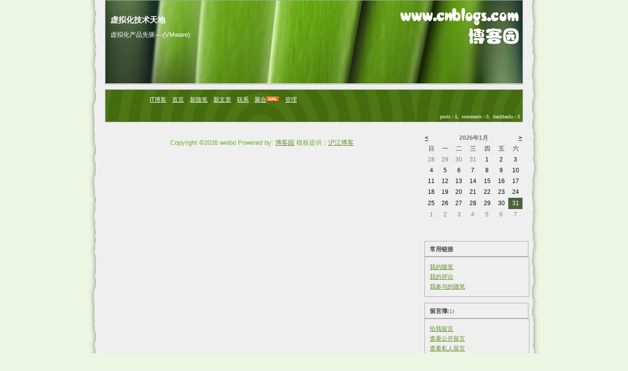

--- FILE ---
content_type: text/html; charset=utf-8
request_url: http://www.cnitblog.com/weibo-blog/OtherPosts.html
body_size: 4248
content:
<!DOCTYPE HTML PUBLIC "-//W3C//DTD HTML 4.01 Transitional//EN">
<html>
<head id="Head"><title>
	我参与的随笔 - 虚拟化技术天地 - IT博客
</title><meta http-equiv="Content-Type" content="text/html; charset=utf-8" /><meta id="metaKeywords" name="keywords" content="IT博客,IT Blog,IT,电脑技术,IT技术,电脑问题,系统维护,系统管理" /><link id="MainCss" type="text/css" rel="stylesheet" href="http://www.cnitblog.com/Skins/leaves/style.css" /><link id="RSSLink" title="RSS" type="application/rss+xml" rel="alternate" href="http://www.cnitblog.com/weibo-blog/rss.aspx" /></head>
<body>
    <form name="Form1" method="post" action="OtherPosts.html" id="Form1">
<div>
<input type="hidden" name="__EVENTTARGET" id="__EVENTTARGET" value="" />
<input type="hidden" name="__EVENTARGUMENT" id="__EVENTARGUMENT" value="" />
<input type="hidden" name="__VIEWSTATE" id="
__VIEWSTATE" value="" />
</div>

<script type="text/javascript">
//<![CDATA[
var theForm = document.forms['Form1'];
if (!theForm) {
    theForm = document.Form1;
}
function __doPostBack(eventTarget, eventArgument) {
    if (!theForm.onsubmit || (theForm.onsubmit() != false)) {
        theForm.__EVENTTARGET.value = eventTarget;
        theForm.__EVENTARGUMENT.value = eventArgument;
        theForm.submit();
    }
}
//]]>
</script>


        
<!--done-->
<div align="center" id="centerbody">
<div id="header">
	
<!--done-->
<div class="header">
	<div class="headerText">
		<a id="Header1_HeaderTitle" class="headermaintitle" href="http://www.cnitblog.com/weibo-blog/">虚拟化技术天地</a>
		<div id="headersubtitle">
		虚拟化产品先驱----(VMware)
		</div>
	</div>
</div>

</div>

<div id="mytopmenu">   
	
	    <div id="mylinks">
<!--done-->
<a id="MyLinks1_HomeLink" class="menu" href="http://www.cnitblog.com/">IT博客</a>&nbsp;&nbsp;&nbsp;
<a id="MyLinks1_MyHomeLink" class="menu" href="http://www.cnitblog.com/weibo-blog/">首页</a>&nbsp;&nbsp;&nbsp;
<a id="MyLinks1_NewPostLink" class="menu" href="http://www.cnitblog.com/weibo-blog/admin/EditPosts.aspx?opt=1">新随笔</a>&nbsp;&nbsp;&nbsp;
<a id="MyLinks1_NewArticleLink" class="menu" href="/EnterMyBlog.aspx?NewArticle=1">新文章</a>&nbsp;&nbsp;&nbsp;
<a id="MyLinks1_ContactLink" accesskey="9" class="menu" href="http://www.cnitblog.com/weibo-blog/contact.aspx?id=1">联系</a>&nbsp;&nbsp;&nbsp;
<a id="MyLinks1_Syndication" class="menu" href="http://www.cnitblog.com/weibo-blog/Rss.aspx">聚合</a><a id="MyLinks1_XMLLink" href="http://www.cnitblog.com/weibo-blog/Rss.aspx"><img src="http://www.cnitblog.com/images/xml.gif" style="border-width:0px;" /></a>&nbsp;&nbsp;&nbsp;
<a id="MyLinks1_Admin" class="menu" href="http://www.cnitblog.com/weibo-blog/admin/EditPosts.aspx">管理</a>
</div>
		
<!--done-->
<div class="blogStats">posts - 5,&nbsp;
comments - 0,&nbsp;
trackbacks - 0

</div>
	
</div>

<div id=main>
<div id="centercontent">
	
					
<style>
#myposts
{
}

.pager
{
    text-align:right;
    margin-right:10px;
}

.PostList
{
    margin-left:20px;
    margin-right:20px;
    margin-top: 10px;
    font-size:13px;
    
}

.postTitle2 
{
	font-size:13px;
}

.postDesc2
{
    font-size:12px;
}

.postText2
{
	font-size: 13px;
	margin-bottom:5px;	
}

.line
{
    border-bottom: 1px dotted #D6D6D6;
}

</style>
<div class=".pager"></div>
<div id="myposts">

<div class=".pager"></div>
</div>
				
	<div id="footer">

<!--done-->
<div class="footer">
	
	Copyright &copy;2026 weibo Powered by: <a href="http://www.cnblogs.com">博客园</a> 模板提供：<a href="http://blog.hjenglish.com">沪江博客</a><br>
</div>
</div>
</div>

<div id="leftcontent">
	
		<DIV id="leftcontentcontainer">
			<table id="Calendar1_entryCal" class="Cal" cellspacing="0" cellpadding="0" title="日历" border="0" style="border-width:1px;border-style:solid;border-collapse:collapse;border:0px">
	<tr><td colspan="7" style="background-color:Transparent;"><table class="CalTitle" cellspacing="0" border="0" style="width:100%;border-collapse:collapse;">
		<tr><td class="CalNextPrev" style="width:15%;"><a href="javascript:__doPostBack('Calendar1$entryCal','V9466')" style="color:Black" title="转到上一个月">&lt;</a></td><td align="center" style="width:70%;">2026年1月</td><td class="CalNextPrev" align="right" style="width:15%;"><a href="javascript:__doPostBack('Calendar1$entryCal','V9528')" style="color:Black" title="转到下一个月">&gt;</a></td></tr>
	</table></td></tr><tr><th class="CalDayHeader" align="center" abbr="日" scope="col">日</th><th class="CalDayHeader" align="center" abbr="一" scope="col">一</th><th class="CalDayHeader" align="center" abbr="二" scope="col">二</th><th class="CalDayHeader" align="center" abbr="三" scope="col">三</th><th class="CalDayHeader" align="center" abbr="四" scope="col">四</th><th class="CalDayHeader" align="center" abbr="五" scope="col">五</th><th class="CalDayHeader" align="center" abbr="六" scope="col">六</th></tr><tr><td class="CalOtherMonthDay" align="center" style="width:14%;">28</td><td class="CalOtherMonthDay" align="center" style="width:14%;">29</td><td class="CalOtherMonthDay" align="center" style="width:14%;">30</td><td class="CalOtherMonthDay" align="center" style="width:14%;">31</td><td align="center" style="width:14%;">1</td><td align="center" style="width:14%;">2</td><td class="CalWeekendDay" align="center" style="width:14%;">3</td></tr><tr><td class="CalWeekendDay" align="center" style="width:14%;">4</td><td align="center" style="width:14%;">5</td><td align="center" style="width:14%;">6</td><td align="center" style="width:14%;">7</td><td align="center" style="width:14%;">8</td><td align="center" style="width:14%;">9</td><td class="CalWeekendDay" align="center" style="width:14%;">10</td></tr><tr><td class="CalWeekendDay" align="center" style="width:14%;">11</td><td align="center" style="width:14%;">12</td><td align="center" style="width:14%;">13</td><td align="center" style="width:14%;">14</td><td align="center" style="width:14%;">15</td><td align="center" style="width:14%;">16</td><td class="CalWeekendDay" align="center" style="width:14%;">17</td></tr><tr><td class="CalWeekendDay" align="center" style="width:14%;">18</td><td align="center" style="width:14%;">19</td><td align="center" style="width:14%;">20</td><td align="center" style="width:14%;">21</td><td align="center" style="width:14%;">22</td><td align="center" style="width:14%;">23</td><td class="CalWeekendDay" align="center" style="width:14%;">24</td></tr><tr><td class="CalWeekendDay" align="center" style="width:14%;">25</td><td align="center" style="width:14%;">26</td><td align="center" style="width:14%;">27</td><td align="center" style="width:14%;">28</td><td align="center" style="width:14%;">29</td><td align="center" style="width:14%;">30</td><td class="CalTodayDay" align="center" style="width:14%;">31</td></tr><tr><td class="CalOtherMonthDay" align="center" style="width:14%;">1</td><td class="CalOtherMonthDay" align="center" style="width:14%;">2</td><td class="CalOtherMonthDay" align="center" style="width:14%;">3</td><td class="CalOtherMonthDay" align="center" style="width:14%;">4</td><td class="CalOtherMonthDay" align="center" style="width:14%;">5</td><td class="CalOtherMonthDay" align="center" style="width:14%;">6</td><td class="CalOtherMonthDay" align="center" style="width:14%;">7</td></tr>
</table>
<br>
			
			
<h3>常用链接</h3>
<ul>
		<li><a id="SingleColumn1_ctl00_repeaterLinks_ctl01_lnkLinkItem" href="http://www.cnitblog.com/weibo-blog/MyPosts.html">我的随笔</a></li>
	
		<li><a id="SingleColumn1_ctl00_repeaterLinks_ctl02_lnkLinkItem" href="http://www.cnitblog.com/weibo-blog/MyComments.html">我的评论</a></li>
	
		<li><a id="SingleColumn1_ctl00_repeaterLinks_ctl03_lnkLinkItem" href="http://www.cnitblog.com/weibo-blog/OtherPosts.html">我参与的随笔</a></li>
	</ul>
<H3>留言簿<span style="font-size:11px;font-weight:normal;">(1)</span></H3>
<ul>
	<li>
		<a id="SingleColumn1__3d633c6_lnkMessages" href="http://www.cnitblog.com/weibo-blog/Contact.aspx?id=1">给我留言</a>
	<li>
		<a id="SingleColumn1__3d633c6_lnkPublicMsgView" href="http://www.cnitblog.com/weibo-blog/default.aspx?opt=msg">查看公开留言</a>
	<li>
		<a id="SingleColumn1__3d633c6_lnkPrivateMsgView" href="http://www.cnitblog.com/weibo-blog/admin/MyMessages.aspx">查看私人留言</a>
	</li>
</ul>

<!--done-->

		<h1 class = "catListTitle">随笔档案</h1>
		
				<ul class = "catList">
			
				<li class = "catListItem"> <a id="SingleColumn1_Categories_CatList_ctl00_LinkList_ctl01_Link" class="listitem" href="http://www.cnitblog.com/weibo-blog/archive/2007/10.html">2007年10月 (2)</a></li>
			
				<li class = "catListItem"> <a id="SingleColumn1_Categories_CatList_ctl00_LinkList_ctl02_Link" class="listitem" href="http://www.cnitblog.com/weibo-blog/archive/2007/09.html">2007年9月 (3)</a></li>
			
				</ul>
			
	


<script language="JavaScript">
function SearchGoogle(key,evt,site)
		{
			if(evt.keyCode==13 || evt.keyCode==0 || evt.type =='click')
			{
				key.focus();
				var keystr = encodeURIComponent(key.value);
				url = "http://www.google.com/search?q=";
				url = url+keystr;
				url += "&ie=UTF-8&oe=GB2312&hl=zh-CN&domains="+site+"&sitesearch="+site;
				window.location=url;
				return false;
			}
		}
</script>
<H3>搜索</H3>
<ul>
	<li>
		<li><input style="WIDTH: 130px" type="text" name="q" id="q" onkeydown="return SearchGoogle(document.getElementById('q'),event,'www.cnitblog.com/weibo-blog')">&nbsp;<input onclick="SearchGoogle(document.getElementById('q'),event,'www.cnitblog.com/weibo-blog')" type="button" value="搜索" name="sa">
	</li>
</ul>

<h3>最新评论
	<a id="SingleColumn1__251371e_RSSHyperlink1" href="http://www.cnitblog.com/weibo-blog/CommentsRSS.aspx"><img src="/images/xml.gif" style="border-width:0px;" /></a></h3>
<div class="RecentComment">
	
</div>

<h3>阅读排行榜</h3>
<div class="RecentComment">
	
			<ul style="word-break:break-all">
		
			<li>
				<a id="SingleColumn1__1d731c9_TopList_ctl01_Hyperlink1" href="http://www.cnitblog.com/weibo-blog/archive/2007/09/27/34082.aspx">1. Vmware虚拟机介绍(326)</a>
			</li>
		
			<li>
				<a id="SingleColumn1__1d731c9_TopList_ctl02_Hyperlink1" href="http://www.cnitblog.com/weibo-blog/archive/2007/09/28/34150.aspx">2. VMware 测试和开发(285)</a>
			</li>
		
			<li>
				<a id="SingleColumn1__1d731c9_TopList_ctl03_Hyperlink1" href="http://www.cnitblog.com/weibo-blog/archive/2007/10/11/34683.aspx">3. VMware 服务器整合(277)</a>
			</li>
		
			<li>
				<a id="SingleColumn1__1d731c9_TopList_ctl04_Hyperlink1" href="http://www.cnitblog.com/weibo-blog/archive/2007/10/11/34696.aspx">4. VMware解决方案(243)</a>
			</li>
		
			<li>
				<a id="SingleColumn1__1d731c9_TopList_ctl05_Hyperlink1" href="http://www.cnitblog.com/weibo-blog/archive/2007/09/27/34081.aspx">5. 虚拟化天地欢迎您的到来!(230)</a>
			</li>
		
			</ul>
		
</div>

<h3>评论排行榜</h3>
<div class="RecentComment">
	
			<ul style="word-break:break-all">
		
			<li>
				<a id="SingleColumn1__13a2a8e_TopList_ctl01_Hyperlink1" href="http://www.cnitblog.com/weibo-blog/archive/2007/09/27/34081.aspx">1. 虚拟化天地欢迎您的到来!(0)</a>
			</li>
		
			<li>
				<a id="SingleColumn1__13a2a8e_TopList_ctl02_Hyperlink1" href="http://www.cnitblog.com/weibo-blog/archive/2007/09/27/34082.aspx">2. Vmware虚拟机介绍(0)</a>
			</li>
		
			<li>
				<a id="SingleColumn1__13a2a8e_TopList_ctl03_Hyperlink1" href="http://www.cnitblog.com/weibo-blog/archive/2007/09/28/34150.aspx">3. VMware 测试和开发(0)</a>
			</li>
		
			<li>
				<a id="SingleColumn1__13a2a8e_TopList_ctl04_Hyperlink1" href="http://www.cnitblog.com/weibo-blog/archive/2007/10/11/34683.aspx">4. VMware 服务器整合(0)</a>
			</li>
		
			<li>
				<a id="SingleColumn1__13a2a8e_TopList_ctl05_Hyperlink1" href="http://www.cnitblog.com/weibo-blog/archive/2007/10/11/34696.aspx">5. VMware解决方案(0)</a>
			</li>
		
			</ul>
		
</div>
</DIV>
	
</div>
</div>
</div>


    
    </form>
    <script type="text/javascript" src="/script/ShowHidden.js"></script>
	<div>
	<script type="text/javascript">
	var gaJsHost = (("https:" == document.location.protocol) ? "https://ssl." : "http://www.");
	document.write(unescape("%3Cscript src='" + gaJsHost + "google-analytics.com/ga.js' type='text/javascript'%3E%3C/script%3E"));
	</script>
	<script type="text/javascript">
	try {
	var pageTracker = _gat._getTracker("UA-476124-12");
	pageTracker._trackPageview();
	} catch(err) {}</script>
	</div>
</body>
</html>


--- FILE ---
content_type: text/css
request_url: http://www.cnitblog.com/Skins/leaves/style.css
body_size: 2924
content:

/* Links of all the skin */
a:link, a:active {color : #638F27;}
a:visited {color : #6faf30;}
a:hover {color : #6faf30;}


/* Main Body Properties */
body {
	margin:0px;
	padding:0px;
	background: #EDF6E3 url(images/bg.jpg) repeat-y center center;
	font-family: georgia,verdana,Arial,helvetica,sans-seriff;
	font-size:13px; /*small*/
	word-break:break-all;
	line-height:160%;

}


td {

	FONT-FAMILY: Verdana,Helvetica,Arial;
	word-break:break-all;
	line-height:150%;
	font-size:12px;
}

centerbody
{
	
}

/* Header */
.header 
{
	width:850px;
	height:170px;	
	background: #fff url(images/banner.jpg) no-repeat fixed top center;
	border:1px solid #aaaaaa;
	padding-left:0px;
	padding-top:0px;
	color:#ffffff;
	margin-left:0px;
	margin-bottom:6px;
	padding-left:0px;
	text-align:left;	
}

.headerText
{
	margin-left:10px;
	padding-left:0px;
	padding-top:30px;
}

.headermaintitle
{
	margin-bottom:0px;
}

#headersubtitle
{
	margin-top:5px;
	padding-top:5px;
}


a.headermaintitle:visited,a.headermaintitle:active,a.headermaintitle:link {
	color:#ffffff;
	font-size:16px;
	font-weight:bold;
	text-decoration:none;

}

a.headermaintitle:hover {
	color:gray;
}

#mytopmenu 
{
	width:850px;
	border:1px solid #AAAAAA;
	background-image:url(images/bg_menu.gif);
   	padding:0px;
   	padding-left:0px;
   	padding-right:0px;
	margin-top:10px;
	margin-right:0px;
   	margin-left:0px;   	
	font-size:12px;		
	text-align:left;
}	

#mystats {
	margin-top:24px;
	
}

#main
{
	width:850px;
	padding-left:0px;
   	margin-left:0px;
   	margin-right:0px;
   	padding-right:0px;
}

/* Floating Left Menu */
#leftcontent {
    float:right;
	width : 200px;
	border : 0px solid #000000;
	border-top: 0px solid #000000;
	border-right:0px solid #DDDDDD;
	font-family:georgia;
	font-size:12px;	
	padding-top:0px;
	padding-right:0px;
	padding-left:0px;
   	margin-left:0px;
   	margin-right:0px;
	
}

#leftcontentcontainer  {
	padding:10px;
	padding-left:0px;
	background-image:url(images/bg_leftcontent.jpg);
	background-repeat:no-repeat;
	padding-right:0px;
	margin-right:0px;
}

#centercontent 
{
	float:left;
    width:640px;
   	padding-top:20px;
   	padding-right:0px;
   	padding-left:0px;
   	margin-left:0px;
   	text-align:left;
   	margin-right:0px;
   	padding-right:0px;
}



a.menu:link,a.menu:visited,a.menu:active {
	color:#ffffff;
}
a.menu:hover {
	color:#6faf30;
}


#mylinks 
{
	font-size:12px;
	padding:0px;
   	padding-left:90px;
   	padding-right:12px;
    padding-top:10px;
    padding-bottom:0px;
    margin-bottom:0px;
    height:20px; 
}

.blogStats
{
	font-size:12px;
	font-family: verdana;
	text-align:right;
	padding-top:0px;
	margin-top:-20px;
	padding-right:5px;
 
}
		
.footer {
	/*border:1px solid #AAAAAA;*/
	/*background-image:url(images/bg_footer.gif);*/
	color:#6faf30;
   	padding:12px;
   	padding-left:10px;
	margin-top:0px;
	margin-right:10px;
   	margin-left:10px;
   	text-align:center;	
	height:40px;

}

a.footerlink:link,a.footerlink:visited,a.footerlink:active {
	color:#4F711F;
	font-weight:bold;
}

a.footerlink:hover {
	color:#6faf30;
	font-weight:bold;
}


/* End Layout and Formatting */

.day {
	border:1px solid #aaaaaa;
    background-image:url(images/day_bg.gif);
	background-repeat:repeat-X;
	background-position:left top;
	background-color:white;
   	padding:20px;
	padding-top:10px;
	color:#4B4B4B;
	margin-bottom:15px;
	margin-left:0px;
}

.dayTitle {
   
	background-position:left middle;
	font-size:13px;
	font-weight:bold;
	margin-bottom:20px;
	padding-left:0px;
	height:20px;
}

.postSeparator {
    background: url(images/line.gif) no-repeat top center;
	height:26;
	border-top:0px dotted #000000;
	margin-top:20px;
	margin-bottom:20px;
}

.news {
	font-family:Verdana;
	font-size:12px;
	font-weight:bold;
}

.newsItem {
	margin-top:2px;
	margin-bottom:20px;
	text-align:center;
}

.blogstats {
    padding-top:35px;
	font-size:10px;
	color:white;
}

.entrylist {
	background: url(images/cata_bottom.gif) no-repeat fixed bottom middle;
	border:1px dotted #000000;
   	background-color:White;
   	padding:20px;
   	padding-bottom:8px;
	color:#7B7D62;
}

.listtitle {
    background: url(images/title.gif) no-repeat fixed top left;
	font-family:verdana;
	font-size:12px;
	font-weight:bold;
	color:#ffffff;
	border:1px solid #aaaaaa;
	margin-bottom:0px;
	padding-top:6px;
	padding-bottom:4px;
	padding-left:12px;
	height:20px;
}

.entrylistTitle {
	font-family:verdana;
	font-size:16px;
	font-weight:bold;
	color:Black;
}

.entrylistDescription {
	margin-bottom:20px;
}

.entrylistItemTitle {
	font-size:13px;
	text-decoration:none;
	font-weight:bold;
}

.entrylistItemPostDesc {
	font-size:12px;
}

.gallery {
	border:1px dotted #000000;
   	background-color:White;
   	padding:20px;
	color:#7B7D62;
}

.galleryTitle {
	font-family:verdana;
	font-size:16px;
	font-weight:bold;
	color:Black;
}

.galleryDescription {
	margin-bottom:20px;	
}

.galleryThumbnail {
	padding:20px;
	padding-left:0px;
}

.post {
    background-image:url(images/day_bg.gif);
	background-position:right top;
	background-repeat:no-repeat;
	background-color:white;
	border:1px solid #aaaaaa;
   	padding:10px;
	color:#4B4B4B;
	margin-left:8px;
}

.postTitle {
	font-size:14.2px;
	font-weight:bold;
	margin-top:0px;
	padding-top:0px;
	margin-bottom:15px;
}

.postTitle2 {
	text-decoration:none;
	margin-top:0px;
	padding-top:0px;
}

.postDesc {
	color:#303030;
	margin-top:10px;
	text-align:right
}

.contact {
	border:1px dotted #000000;
   	background-color:White;
   	padding:20px;
   	padding-left:22px;
	font-family:Verdana;
	font-weight:bold;
	font-size:12px;   	
}

.comments {
	border:1px solid #DDDDDD;
	border-top:0px;	
   	padding:20px;
   	padding-left:22px;
   	padding-top:0px;
	font-family:Verdana;
	font-weight:bold;
	font-size:12px;
	background-color:White;
}

.commentform{
	margin-left:8px;
	margin-bottom:30px;
}

.commentsTable {
	font-family:Verdana;
	font-size:12px;  
	margin-top:15px;
	background-color:White; 
}

.feedback {
	border:1px solid #aaaaaa;
   	margin-top:20px;
   	margin-bottom:0px;
   	padding:20px;
   	padding-bottom:30px;
}

.feedbackTitle {
	font-family:Verdana;
	font-weight:bold;
	font-size:12px;
	margin-left:8px;
}

.feedbackItem, .feedbackNoItems {
	margin-bottom:0px;
	margin-top:20px;
	line-height:200%;
	background-color:white;
	margin-left:8px;
}

.feedbackList {
	list-style: none;
	margin-left:0px;
	margin-right:0px; 
	padding-left: 0;
	padding-right: 0;
}

.feedbackListTitle {
	padding-bottom:6px;
	font-size:9px;
	padding:5px;
	padding-left:7px;
	color:#000000;
}

.feedbackListSubtitle {
	color:#000000;
	padding:5px;
	padding-right:7px;
	border:1px solid #aaaaaa;
	text-align:right;
	font-size:9px;
	margin-bottom:8px;
}

.catListTitle {
	border:1px solid #aaaaaa;
	background: url(images/title.gif) no-repeat fixed top left;
	font-family:verdana;
	font-size:12px;
	font-weight:bold;
	color: #4B4B4B;
	margin-bottom:0px;
	padding-top:6px;
	padding-bottom:4px;
	padding-left:10px;
	height:20px;
	width:200px;
	padding-right:0px;
	margin-right:0px;
	text-align:left;
}

h3 {
	border:1px solid #aaaaaa;
	background: url(images/title.gif) no-repeat fixed top left;
	font-family:verdana;
	font-size:12px;
	font-weight:bold;
	color: #4B4B4B;
	margin-bottom:0px;
	padding-top:6px;
	padding-bottom:4px;
	padding-left:10px;
	height:20px;
	width: 200px;
	padding-right:0px;
	margin-right:0px;
	text-align:left;
}

.catList {
	border:1px solid #aaaaaa;
	background: white url(images/cata_bottom.gif) no-repeat fixed bottom middle; 
	list-style: none;
	border-top: 0px;
	margin: 0px;
	padding-top:10px;
	padding-left: 10px;
	padding-bottom:10px;
	margin-bottom:0px;
	width: 200px;
	padding-right:0px;
	margin-right:0px;
	text-align:left;
}

catListItem { 
	padding: 1px 0px 1 px 0px;
	margin-left: 5px;
	text-align: left;
}

ul {
	border:1px solid #aaaaaa;
	background: white url(images/cata_bottom.gif) no-repeat fixed bottom middle; 
	padding-top:10px;
	list-style: none;
	margin : 0px;
	padding-left : 10px;
	margin-left : 0px;
	margin-bottom : 10px;
	padding-bottom:10px;
	font-size : 12px;
	width: 200px;
	text-align:left;
	padding-right:2px;
}

li
{
	padding-right:2px
}

.RecentComment {
	/*border:1px solid #aaaaaa;
	background: white url(images/cata_bottom.gif) no-repeat fixed bottom middle;*/ 
	width: 200px;	
	
}

.Cal{
	width:200px;
	font-family:Arial;
	font-size: 12px;
	margin-top:10px;
	margin-bottom:10px;
	height:180px;
}

.CalTitle
{
	background-color :transparent;
	font-family:verdana;
	font-size: 12px;
	margin-left : 0px;
	padding : 0px;
	height:100%;
	font-weight:bold;
	color:#747474

}

.CalOtherMonthDay
{
	color:#808080;
	
}

.CalSelector
{
	background-color:#FFFFFF;
	
}

a.CalNextPrev,a.CalNextPrev:link, a.CalNextPrev:visited, a.CalNextPrev:active
{
	color:#FFF;
}

.CalNextPrev
{
	color:#FFF;
}


.CalDayHeader
{
	background-color:transparent;
	font-weight:bold;
	color:#747474
	
}

.CalSelectedDay
{
    background-color:#CCCCCC;
     
}

.CalWeekendDay
{
	background-color:transparent;
}

.CalTodayDay
{
	background-color:#4A643F;
	color:white
	
    
}

h1 {
	margin : 0px;
	margin-top : 10px;
	margin-bottom : 5px;
	font-size : 14.7px;
	color:#666666;
	text-align:left;
}

/* section comment style */
.feedbackListTitle{
  background-image:url(images/day_bg.gif);
  background-position:right top;
  background-repeat:no-repeat;
  font-size: 12px;
  color:black;
}

.feedbackListSubtitle{
  font-size: 12px;
  color:black
}

#footer
{
	text-align:center;	
    width:640px;	
}